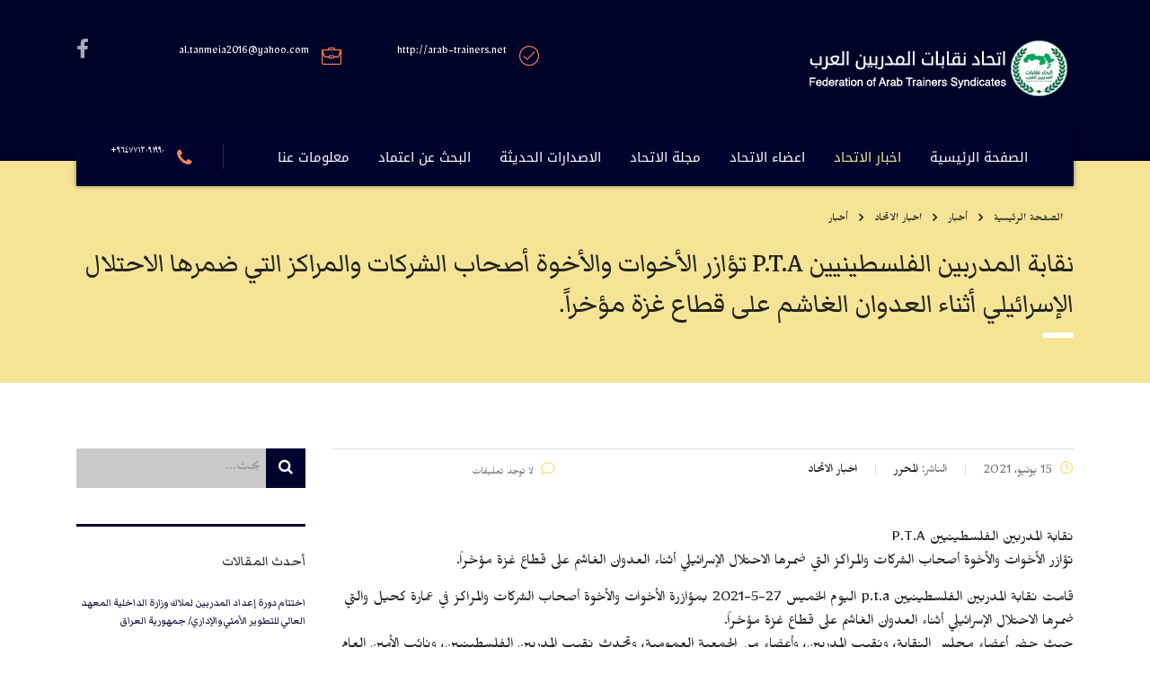

--- FILE ---
content_type: text/html; charset=UTF-8
request_url: http://arab-trainers.net/2021/06/15/%D9%86%D9%82%D8%A7%D8%A8%D8%A9-%D8%A7%D9%84%D9%85%D8%AF%D8%B1%D8%A8%D9%8A%D9%86-%D8%A7%D9%84%D9%81%D9%84%D8%B3%D8%B7%D9%8A%D9%86%D9%8A%D9%8A%D9%86-p-t-a-%D8%AA%D8%A4%D8%A7%D8%B2%D8%B1-%D8%A7%D9%84/
body_size: 83388
content:
<!DOCTYPE html>
<html dir="rtl" lang="ar">
<head>
	<link href="https://fonts.googleapis.com/css2?family=Markazi+Text:wght@700&display=swap" rel="stylesheet">
	<link href="https://fonts.googleapis.com/css2?family=Markazi+Text:wght@400;700&display=swap" rel="stylesheet"> 
	<link href="//db.onlinewebfonts.com/c/d4f20dfedfdf197ed0ac52b09bf25551?family=GT+Walsheim+Pro+Medium" rel="stylesheet" type="text/css"/> 
    <meta charset="UTF-8">
    <meta name="viewport" content="width=device-width, initial-scale=1">
    <link rel="profile" href="http://gmpg.org/xfn/11">
    <link rel="pingback" href="http://arab-trainers.net/xmlrpc.php">
    <title>نقابة المدربين الفلسطينيين P.T.A تؤازر الأخوات والأخوة أصحاب الشركات والمراكز التي ضمرها الاحتلال الإسرائيلي أثناء العدوان الغاشم على قطاع غزة مؤخراً. &#8211; اتحاد نقابات  المدربين العرب</title>
<meta name='robots' content='max-image-preview:large' />
<link rel='dns-prefetch' href='//fonts.googleapis.com' />
<link rel='dns-prefetch' href='//code.jquery.com' />
<link rel="alternate" type="application/rss+xml" title="اتحاد نقابات  المدربين العرب &laquo; الخلاصة" href="http://arab-trainers.net/feed/" />
<link rel="alternate" type="application/rss+xml" title="اتحاد نقابات  المدربين العرب &laquo; خلاصة التعليقات" href="http://arab-trainers.net/comments/feed/" />
<link rel="alternate" type="application/rss+xml" title="اتحاد نقابات  المدربين العرب &laquo; نقابة المدربين الفلسطينيين P.T.A تؤازر الأخوات والأخوة أصحاب الشركات والمراكز التي ضمرها الاحتلال الإسرائيلي أثناء العدوان الغاشم على قطاع غزة مؤخراً. خلاصة التعليقات" href="http://arab-trainers.net/2021/06/15/%d9%86%d9%82%d8%a7%d8%a8%d8%a9-%d8%a7%d9%84%d9%85%d8%af%d8%b1%d8%a8%d9%8a%d9%86-%d8%a7%d9%84%d9%81%d9%84%d8%b3%d8%b7%d9%8a%d9%86%d9%8a%d9%8a%d9%86-p-t-a-%d8%aa%d8%a4%d8%a7%d8%b2%d8%b1-%d8%a7%d9%84/feed/" />
<script type="text/javascript">
window._wpemojiSettings = {"baseUrl":"https:\/\/s.w.org\/images\/core\/emoji\/14.0.0\/72x72\/","ext":".png","svgUrl":"https:\/\/s.w.org\/images\/core\/emoji\/14.0.0\/svg\/","svgExt":".svg","source":{"concatemoji":"http:\/\/arab-trainers.net\/wp-includes\/js\/wp-emoji-release.min.js?ver=6.2.8"}};
/*! This file is auto-generated */
!function(e,a,t){var n,r,o,i=a.createElement("canvas"),p=i.getContext&&i.getContext("2d");function s(e,t){p.clearRect(0,0,i.width,i.height),p.fillText(e,0,0);e=i.toDataURL();return p.clearRect(0,0,i.width,i.height),p.fillText(t,0,0),e===i.toDataURL()}function c(e){var t=a.createElement("script");t.src=e,t.defer=t.type="text/javascript",a.getElementsByTagName("head")[0].appendChild(t)}for(o=Array("flag","emoji"),t.supports={everything:!0,everythingExceptFlag:!0},r=0;r<o.length;r++)t.supports[o[r]]=function(e){if(p&&p.fillText)switch(p.textBaseline="top",p.font="600 32px Arial",e){case"flag":return s("\ud83c\udff3\ufe0f\u200d\u26a7\ufe0f","\ud83c\udff3\ufe0f\u200b\u26a7\ufe0f")?!1:!s("\ud83c\uddfa\ud83c\uddf3","\ud83c\uddfa\u200b\ud83c\uddf3")&&!s("\ud83c\udff4\udb40\udc67\udb40\udc62\udb40\udc65\udb40\udc6e\udb40\udc67\udb40\udc7f","\ud83c\udff4\u200b\udb40\udc67\u200b\udb40\udc62\u200b\udb40\udc65\u200b\udb40\udc6e\u200b\udb40\udc67\u200b\udb40\udc7f");case"emoji":return!s("\ud83e\udef1\ud83c\udffb\u200d\ud83e\udef2\ud83c\udfff","\ud83e\udef1\ud83c\udffb\u200b\ud83e\udef2\ud83c\udfff")}return!1}(o[r]),t.supports.everything=t.supports.everything&&t.supports[o[r]],"flag"!==o[r]&&(t.supports.everythingExceptFlag=t.supports.everythingExceptFlag&&t.supports[o[r]]);t.supports.everythingExceptFlag=t.supports.everythingExceptFlag&&!t.supports.flag,t.DOMReady=!1,t.readyCallback=function(){t.DOMReady=!0},t.supports.everything||(n=function(){t.readyCallback()},a.addEventListener?(a.addEventListener("DOMContentLoaded",n,!1),e.addEventListener("load",n,!1)):(e.attachEvent("onload",n),a.attachEvent("onreadystatechange",function(){"complete"===a.readyState&&t.readyCallback()})),(e=t.source||{}).concatemoji?c(e.concatemoji):e.wpemoji&&e.twemoji&&(c(e.twemoji),c(e.wpemoji)))}(window,document,window._wpemojiSettings);
</script>
<style type="text/css">
img.wp-smiley,
img.emoji {
	display: inline !important;
	border: none !important;
	box-shadow: none !important;
	height: 1em !important;
	width: 1em !important;
	margin: 0 0.07em !important;
	vertical-align: -0.1em !important;
	background: none !important;
	padding: 0 !important;
}
</style>
	<link rel='stylesheet' id='wp-block-library-rtl-css' href='http://arab-trainers.net/wp-includes/css/dist/block-library/style-rtl.min.css?ver=6.2.8' type='text/css' media='all' />
<link rel='stylesheet' id='classic-theme-styles-css' href='http://arab-trainers.net/wp-includes/css/classic-themes.min.css?ver=6.2.8' type='text/css' media='all' />
<style id='global-styles-inline-css' type='text/css'>
body{--wp--preset--color--black: #000000;--wp--preset--color--cyan-bluish-gray: #abb8c3;--wp--preset--color--white: #ffffff;--wp--preset--color--pale-pink: #f78da7;--wp--preset--color--vivid-red: #cf2e2e;--wp--preset--color--luminous-vivid-orange: #ff6900;--wp--preset--color--luminous-vivid-amber: #fcb900;--wp--preset--color--light-green-cyan: #7bdcb5;--wp--preset--color--vivid-green-cyan: #00d084;--wp--preset--color--pale-cyan-blue: #8ed1fc;--wp--preset--color--vivid-cyan-blue: #0693e3;--wp--preset--color--vivid-purple: #9b51e0;--wp--preset--gradient--vivid-cyan-blue-to-vivid-purple: linear-gradient(135deg,rgba(6,147,227,1) 0%,rgb(155,81,224) 100%);--wp--preset--gradient--light-green-cyan-to-vivid-green-cyan: linear-gradient(135deg,rgb(122,220,180) 0%,rgb(0,208,130) 100%);--wp--preset--gradient--luminous-vivid-amber-to-luminous-vivid-orange: linear-gradient(135deg,rgba(252,185,0,1) 0%,rgba(255,105,0,1) 100%);--wp--preset--gradient--luminous-vivid-orange-to-vivid-red: linear-gradient(135deg,rgba(255,105,0,1) 0%,rgb(207,46,46) 100%);--wp--preset--gradient--very-light-gray-to-cyan-bluish-gray: linear-gradient(135deg,rgb(238,238,238) 0%,rgb(169,184,195) 100%);--wp--preset--gradient--cool-to-warm-spectrum: linear-gradient(135deg,rgb(74,234,220) 0%,rgb(151,120,209) 20%,rgb(207,42,186) 40%,rgb(238,44,130) 60%,rgb(251,105,98) 80%,rgb(254,248,76) 100%);--wp--preset--gradient--blush-light-purple: linear-gradient(135deg,rgb(255,206,236) 0%,rgb(152,150,240) 100%);--wp--preset--gradient--blush-bordeaux: linear-gradient(135deg,rgb(254,205,165) 0%,rgb(254,45,45) 50%,rgb(107,0,62) 100%);--wp--preset--gradient--luminous-dusk: linear-gradient(135deg,rgb(255,203,112) 0%,rgb(199,81,192) 50%,rgb(65,88,208) 100%);--wp--preset--gradient--pale-ocean: linear-gradient(135deg,rgb(255,245,203) 0%,rgb(182,227,212) 50%,rgb(51,167,181) 100%);--wp--preset--gradient--electric-grass: linear-gradient(135deg,rgb(202,248,128) 0%,rgb(113,206,126) 100%);--wp--preset--gradient--midnight: linear-gradient(135deg,rgb(2,3,129) 0%,rgb(40,116,252) 100%);--wp--preset--duotone--dark-grayscale: url('#wp-duotone-dark-grayscale');--wp--preset--duotone--grayscale: url('#wp-duotone-grayscale');--wp--preset--duotone--purple-yellow: url('#wp-duotone-purple-yellow');--wp--preset--duotone--blue-red: url('#wp-duotone-blue-red');--wp--preset--duotone--midnight: url('#wp-duotone-midnight');--wp--preset--duotone--magenta-yellow: url('#wp-duotone-magenta-yellow');--wp--preset--duotone--purple-green: url('#wp-duotone-purple-green');--wp--preset--duotone--blue-orange: url('#wp-duotone-blue-orange');--wp--preset--font-size--small: 13px;--wp--preset--font-size--medium: 20px;--wp--preset--font-size--large: 36px;--wp--preset--font-size--x-large: 42px;--wp--preset--spacing--20: 0.44rem;--wp--preset--spacing--30: 0.67rem;--wp--preset--spacing--40: 1rem;--wp--preset--spacing--50: 1.5rem;--wp--preset--spacing--60: 2.25rem;--wp--preset--spacing--70: 3.38rem;--wp--preset--spacing--80: 5.06rem;--wp--preset--shadow--natural: 6px 6px 9px rgba(0, 0, 0, 0.2);--wp--preset--shadow--deep: 12px 12px 50px rgba(0, 0, 0, 0.4);--wp--preset--shadow--sharp: 6px 6px 0px rgba(0, 0, 0, 0.2);--wp--preset--shadow--outlined: 6px 6px 0px -3px rgba(255, 255, 255, 1), 6px 6px rgba(0, 0, 0, 1);--wp--preset--shadow--crisp: 6px 6px 0px rgba(0, 0, 0, 1);}:where(.is-layout-flex){gap: 0.5em;}body .is-layout-flow > .alignleft{float: left;margin-inline-start: 0;margin-inline-end: 2em;}body .is-layout-flow > .alignright{float: right;margin-inline-start: 2em;margin-inline-end: 0;}body .is-layout-flow > .aligncenter{margin-left: auto !important;margin-right: auto !important;}body .is-layout-constrained > .alignleft{float: left;margin-inline-start: 0;margin-inline-end: 2em;}body .is-layout-constrained > .alignright{float: right;margin-inline-start: 2em;margin-inline-end: 0;}body .is-layout-constrained > .aligncenter{margin-left: auto !important;margin-right: auto !important;}body .is-layout-constrained > :where(:not(.alignleft):not(.alignright):not(.alignfull)){max-width: var(--wp--style--global--content-size);margin-left: auto !important;margin-right: auto !important;}body .is-layout-constrained > .alignwide{max-width: var(--wp--style--global--wide-size);}body .is-layout-flex{display: flex;}body .is-layout-flex{flex-wrap: wrap;align-items: center;}body .is-layout-flex > *{margin: 0;}:where(.wp-block-columns.is-layout-flex){gap: 2em;}.has-black-color{color: var(--wp--preset--color--black) !important;}.has-cyan-bluish-gray-color{color: var(--wp--preset--color--cyan-bluish-gray) !important;}.has-white-color{color: var(--wp--preset--color--white) !important;}.has-pale-pink-color{color: var(--wp--preset--color--pale-pink) !important;}.has-vivid-red-color{color: var(--wp--preset--color--vivid-red) !important;}.has-luminous-vivid-orange-color{color: var(--wp--preset--color--luminous-vivid-orange) !important;}.has-luminous-vivid-amber-color{color: var(--wp--preset--color--luminous-vivid-amber) !important;}.has-light-green-cyan-color{color: var(--wp--preset--color--light-green-cyan) !important;}.has-vivid-green-cyan-color{color: var(--wp--preset--color--vivid-green-cyan) !important;}.has-pale-cyan-blue-color{color: var(--wp--preset--color--pale-cyan-blue) !important;}.has-vivid-cyan-blue-color{color: var(--wp--preset--color--vivid-cyan-blue) !important;}.has-vivid-purple-color{color: var(--wp--preset--color--vivid-purple) !important;}.has-black-background-color{background-color: var(--wp--preset--color--black) !important;}.has-cyan-bluish-gray-background-color{background-color: var(--wp--preset--color--cyan-bluish-gray) !important;}.has-white-background-color{background-color: var(--wp--preset--color--white) !important;}.has-pale-pink-background-color{background-color: var(--wp--preset--color--pale-pink) !important;}.has-vivid-red-background-color{background-color: var(--wp--preset--color--vivid-red) !important;}.has-luminous-vivid-orange-background-color{background-color: var(--wp--preset--color--luminous-vivid-orange) !important;}.has-luminous-vivid-amber-background-color{background-color: var(--wp--preset--color--luminous-vivid-amber) !important;}.has-light-green-cyan-background-color{background-color: var(--wp--preset--color--light-green-cyan) !important;}.has-vivid-green-cyan-background-color{background-color: var(--wp--preset--color--vivid-green-cyan) !important;}.has-pale-cyan-blue-background-color{background-color: var(--wp--preset--color--pale-cyan-blue) !important;}.has-vivid-cyan-blue-background-color{background-color: var(--wp--preset--color--vivid-cyan-blue) !important;}.has-vivid-purple-background-color{background-color: var(--wp--preset--color--vivid-purple) !important;}.has-black-border-color{border-color: var(--wp--preset--color--black) !important;}.has-cyan-bluish-gray-border-color{border-color: var(--wp--preset--color--cyan-bluish-gray) !important;}.has-white-border-color{border-color: var(--wp--preset--color--white) !important;}.has-pale-pink-border-color{border-color: var(--wp--preset--color--pale-pink) !important;}.has-vivid-red-border-color{border-color: var(--wp--preset--color--vivid-red) !important;}.has-luminous-vivid-orange-border-color{border-color: var(--wp--preset--color--luminous-vivid-orange) !important;}.has-luminous-vivid-amber-border-color{border-color: var(--wp--preset--color--luminous-vivid-amber) !important;}.has-light-green-cyan-border-color{border-color: var(--wp--preset--color--light-green-cyan) !important;}.has-vivid-green-cyan-border-color{border-color: var(--wp--preset--color--vivid-green-cyan) !important;}.has-pale-cyan-blue-border-color{border-color: var(--wp--preset--color--pale-cyan-blue) !important;}.has-vivid-cyan-blue-border-color{border-color: var(--wp--preset--color--vivid-cyan-blue) !important;}.has-vivid-purple-border-color{border-color: var(--wp--preset--color--vivid-purple) !important;}.has-vivid-cyan-blue-to-vivid-purple-gradient-background{background: var(--wp--preset--gradient--vivid-cyan-blue-to-vivid-purple) !important;}.has-light-green-cyan-to-vivid-green-cyan-gradient-background{background: var(--wp--preset--gradient--light-green-cyan-to-vivid-green-cyan) !important;}.has-luminous-vivid-amber-to-luminous-vivid-orange-gradient-background{background: var(--wp--preset--gradient--luminous-vivid-amber-to-luminous-vivid-orange) !important;}.has-luminous-vivid-orange-to-vivid-red-gradient-background{background: var(--wp--preset--gradient--luminous-vivid-orange-to-vivid-red) !important;}.has-very-light-gray-to-cyan-bluish-gray-gradient-background{background: var(--wp--preset--gradient--very-light-gray-to-cyan-bluish-gray) !important;}.has-cool-to-warm-spectrum-gradient-background{background: var(--wp--preset--gradient--cool-to-warm-spectrum) !important;}.has-blush-light-purple-gradient-background{background: var(--wp--preset--gradient--blush-light-purple) !important;}.has-blush-bordeaux-gradient-background{background: var(--wp--preset--gradient--blush-bordeaux) !important;}.has-luminous-dusk-gradient-background{background: var(--wp--preset--gradient--luminous-dusk) !important;}.has-pale-ocean-gradient-background{background: var(--wp--preset--gradient--pale-ocean) !important;}.has-electric-grass-gradient-background{background: var(--wp--preset--gradient--electric-grass) !important;}.has-midnight-gradient-background{background: var(--wp--preset--gradient--midnight) !important;}.has-small-font-size{font-size: var(--wp--preset--font-size--small) !important;}.has-medium-font-size{font-size: var(--wp--preset--font-size--medium) !important;}.has-large-font-size{font-size: var(--wp--preset--font-size--large) !important;}.has-x-large-font-size{font-size: var(--wp--preset--font-size--x-large) !important;}
.wp-block-navigation a:where(:not(.wp-element-button)){color: inherit;}
:where(.wp-block-columns.is-layout-flex){gap: 2em;}
.wp-block-pullquote{font-size: 1.5em;line-height: 1.6;}
</style>
<link rel='stylesheet' id='contact-form-7-css' href='http://arab-trainers.net/wp-content/plugins/contact-form-7/includes/css/styles.css?ver=5.8.7' type='text/css' media='all' />
<link rel='stylesheet' id='contact-form-7-rtl-css' href='http://arab-trainers.net/wp-content/plugins/contact-form-7/includes/css/styles-rtl.css?ver=5.8.7' type='text/css' media='all' />
<link rel='stylesheet' id='stm-stm-css' href='http://arab-trainers.net/wp-content/uploads/stm_fonts/stm/stm.css?ver=1.0' type='text/css' media='all' />
<link rel='stylesheet' id='rs-plugin-settings-css' href='http://arab-trainers.net/wp-content/plugins/revslider/public/assets/css/rs6.css?ver=6.2.6' type='text/css' media='all' />
<style id='rs-plugin-settings-inline-css' type='text/css'>
#rs-demo-id {}
</style>
<link rel='stylesheet' id='stm-gdpr-styles-css' href='http://arab-trainers.net/wp-content/plugins/gdpr-compliance-cookie-consent/assets/css/styles.css?ver=6.2.8' type='text/css' media='all' />
<link rel='stylesheet' id='bootstrap-css' href='http://arab-trainers.net/wp-content/themes/consulting/assets/css/bootstrap.min.css?ver=4.0.2' type='text/css' media='all' />
<link rel='stylesheet' id='consulting-style-css' href='http://arab-trainers.net/wp-content/themes/consulting/style.css?ver=4.0.2' type='text/css' media='all' />
<link rel='stylesheet' id='consulting-layout-css' href='http://arab-trainers.net/wp-content/themes/consulting/assets/css/layout_17/main.css?ver=4.0.2' type='text/css' media='all' />
<style id='consulting-layout-inline-css' type='text/css'>
.page_title{ background-repeat: no-repeat !important; }.mtc, .mtc_h:hover{
					color: #00032d!important
				}.stc, .stc_h:hover{
					color: #f7825d!important
				}.ttc, .ttc_h:hover{
					color: #f5e495!important
				}.mbc, .mbc_h:hover, .stm-search .stm_widget_search button{
					background-color: #00032d!important
				}.sbc, .sbc_h:hover{
					background-color: #f7825d!important
				}.tbc, .tbc_h:hover{
					background-color: #f5e495!important
				}.mbdc, .mbdc_h:hover{
					border-color: #00032d!important
				}.sbdc, .sbdc_h:hover{
					border-color: #f7825d!important
				}.tbdc, .tbdc_h:hover{
					border-color: #f5e495!important
				}h1, .h1, h2, .h2, h3, .h3, h4, .h4, h5, .h5, h6, .h6, .heading_font, body.site_layout_16 .stats_counter.style_2 .inner h3, body.site_layout_15 .stm_works_wr.style_1 .works_filter li a, .top_nav .top_nav_wrapper > ul, .top_nav .icon_text strong, .stm_testimonials .item .testimonial-info .testimonial-text .name, .stats_counter .counter_title, .stm_contact .stm_contact_info .stm_contact_job, .vacancy_table_wr .vacancy_table thead th, .testimonials_carousel .testimonial .info .position, .testimonials_carousel .testimonial .info .company, .stm_gmap_wrapper .gmap_addresses .addresses .item .title, .company_history > ul > li .year, .stm_contacts_widget, .stm_works_wr.grid .stm_works .item .item_wr .title, .stm_works_wr.grid_with_filter .stm_works .item .info .title, body .vc_general.vc_btn3, .consulting-rev-title, .consulting-rev-title-2, .consulting-rev-title-3, .consulting-rev-text, body .vc_tta-container .vc_tta.vc_general.vc_tta-tabs.theme_style .vc_tta-tabs-container .vc_tta-tabs-list .vc_tta-tab a, strong, b, .button, .woocommerce a.button, .woocommerce button.button, .woocommerce input.button, .woocommerce-cart .wc-proceed-to-checkout a.checkout-button, .woocommerce input.button.alt, .request_callback p, ul.comment-list .comment .comment-author, .page-numbers .page-numbers, #footer .footer_widgets .widget.widget_recent_entries ul li a, .default_widgets .widget.widget_nav_menu ul li, .default_widgets .widget.widget_categories ul li, .default_widgets .widget.widget_product_categories ul li, .stm_sidebar .widget.widget_nav_menu ul li, .stm_sidebar .widget.widget_categories ul li, .stm_sidebar .widget.widget_product_categories ul li, .shop_widgets .widget.widget_nav_menu ul li, .shop_widgets .widget.widget_categories ul li, .shop_widgets .widget.widget_product_categories ul li, .default_widgets .widget.widget_recent_entries ul li a, .stm_sidebar .widget.widget_recent_entries ul li a, .shop_widgets .widget.widget_recent_entries ul li a, .staff_bottom_wr .staff_bottom .infos .info, .woocommerce .widget_price_filter .price_slider_amount .button, .woocommerce ul.product_list_widget li .product-title, .woocommerce ul.products li.product .price, .woocommerce a.added_to_cart, .woocommerce div.product .woocommerce-tabs ul.tabs li a, .woocommerce div.product form.cart .variations label, .woocommerce table.shop_table th, .woocommerce-cart table.cart th.product-name a, .woocommerce-cart table.cart td.product-name a, .woocommerce-cart table.cart th .amount, .woocommerce-cart table.cart td .amount, .stm_services .item .item_wr .content .read_more, .staff_list ul li .staff_info .staff_department, .stm_partner.style_2 .stm_partner_content .position, .staff_carousel_item .staff_department, body.header_style_5 .header_top .info-text strong, .stm_services_tabs .services_categories ul li a, .stm_services_tabs .service_tab_item .service_name, .stm_services_tabs .service_tab_item .service_cost, .stm_works_wr.grid_2.style_1 .stm_works .item .item_wr .title, .stm_works_wr.grid_2.style_2 .stm_works .item .item_wr .title, .stm_works_wr.grid_with_filter.style_1 .stm_works .item .item_wr .title, .stm_works_wr.grid_with_filter.style_2 .stm_works .item .item_wr .title, body.header_style_7 .side_nav .main_menu_nav > li > a, body.header_style_7 .side_nav .main_menu_nav > li ul li a, body.header_style_5 .header_top .info-text b { font-family: 'Markazi Text', serif; } .fixed_bg{ width: 100%; position: relative; background: linear-gradient(rgba(0,3,45,.8), rgba(0,3,45,.8)), rgba(0,3,45,.8) url('http://arab-trainers.net/wp-content/uploads/2020/08/callback-bg.jpg') repeat center; } @media screen and (max-width: 600px) { .fixed_bg { background: linear-gradient(rgba(0,86,117,0.85), rgba(0,86,117,0.85)), rgba(0,86,117,0.85) !important; } body.site_layout_17 .icon_box.style_1.icon_top_transparent .icon_text h4{ font-family: 'Droid Arabic Kufi', serif; } .consulting-custom-title{ font-family: 'Markazi Text', serif; } .stm_portfolio_grid .item .item_thumbnail.has-thumbnail img{ height: 240px; } .stm_news .news_list li.view_style_2 .post_item .content .read_more i{ margin-left: 7px; } body.site_layout_17 .stm_news .news_list li .post_inner h5 a{ font-family: 'Markazi Text', serif; font-size: 18px; } body.site_layout_17 .heading_font{ font-family: 'Markazi Text', serif; } .wpb-js-composer .vc_tta.vc_general{ font-size: 2.3em; } .stm_works_wr.style_1 .works_filter li a{ font-size: 20px; } body .vc_tta-container .vc_tta.vc_general.vc_tta-tabs.theme_style .vc_tta-tabs-container .vc_tta-tabs-list .vc_tta-tab.vc_active a{ font-size: 30px; } body .vc_tta-container .vc_tta.vc_general.vc_tta-tabs.theme_style .vc_tta-tabs-container .vc_tta-tabs-list .vc_tta-tab a{ font-size: 30px; } .stm_portfolio_grid .item .item_thumbnail a .portfolio-title{ font-family: 'Markazi Text', serif; } .stm_list-duty li .text{ font-size: 16px; } body .vc_tta-container .vc_tta.vc_general.vc_tta-tabs.theme_style .vc_tta-tabs-container .vc_tta-tabs-list .vc_tta-tab a{ font-size: 30px; } #footer .footer_widgets .widget.widget_recent_entries ul li{ margin: 0 0 5px; } .stm_news .news_list li h5{ font-size: 22px; } .mobile_header .icon_texts{ display: none; } .stm_news .news_list li h5{ font-size: 20px; } .stm_news .news_list li{ font-size: 16px } .icon_text .icon{ display: none; } body #wrapper .fa.fa-map-marker{ display: none } icon_text .icon { color: #00032d; display: none; }
</style>
<link rel='stylesheet' id='child-style-css' href='http://arab-trainers.net/wp-content/themes/consulting-child/style.css?ver=4.0.2' type='text/css' media='all' />
<link rel='stylesheet' id='vc_font_awesome_5_shims-css' href='http://arab-trainers.net/wp-content/plugins/js_composer/assets/lib/bower/font-awesome/css/v4-shims.min.css?ver=6.2.0' type='text/css' media='all' />
<style id='vc_font_awesome_5_shims-inline-css' type='text/css'>
body #wrapper .fa.fa-facebook{font-family:'Font Awesome 5 Brands' !important;}
</style>
<link rel='stylesheet' id='vc_font_awesome_5-css' href='http://arab-trainers.net/wp-content/plugins/js_composer/assets/lib/bower/font-awesome/css/all.min.css?ver=6.2.0' type='text/css' media='all' />
<style id='vc_font_awesome_5-inline-css' type='text/css'>
body #wrapper .fa.fa-map-marker{font-family:'FontAwesome' !important;} body .fa.fa-map-marker:before{content:"\f041"}
</style>
<link rel='stylesheet' id='font-awesome-css' href='http://arab-trainers.net/wp-content/themes/consulting/assets/css/font-awesome.min.css?ver=4.0.2' type='text/css' media='all' />
<link rel='stylesheet' id='select2-css' href='http://arab-trainers.net/wp-content/themes/consulting/assets/css/select2.min.css?ver=4.0.2' type='text/css' media='all' />
<link rel='stylesheet' id='header_builder-css' href='http://arab-trainers.net/wp-content/themes/consulting/assets/css/header_builder.css?ver=4.0.2' type='text/css' media='all' />
<link rel='stylesheet' id='consulting-default-font-css' href='https://fonts.googleapis.com/css?family=Mirza%3A400%2C700%26subset%3Darabic%7CMada%3A300%2C400%2C900&#038;ver=4.0.2' type='text/css' media='all' />
<link rel='stylesheet' id='consulting-global-styles-css' href='http://arab-trainers.net/wp-content/themes/consulting/assets/css/global_styles/main.css?ver=4.0.2' type='text/css' media='all' />
<style id='consulting-global-styles-inline-css' type='text/css'>

    
        .elementor-widget-video .eicon-play {
            border-color: #f5e495;
            background-color: #f5e495;
        }

        .elementor-widget-wp-widget-nav_menu ul li,
        .elementor-widget-wp-widget-nav_menu ul li a {
            color: #00032d;
        }

        .elementor-widget-wp-widget-nav_menu ul li.current-cat:hover>a,
        .elementor-widget-wp-widget-nav_menu ul li.current-cat>a,
        .elementor-widget-wp-widget-nav_menu ul li.current-menu-item:hover>a,
        .elementor-widget-wp-widget-nav_menu ul li.current-menu-item>a,
        .elementor-widget-wp-widget-nav_menu ul li.current_page_item:hover>a,
        .elementor-widget-wp-widget-nav_menu ul li.current_page_item>a,
        .elementor-widget-wp-widget-nav_menu ul li:hover>a {
            border-left-color: #f7825d;
        }

        div.elementor-widget-button a.elementor-button,
        div.elementor-widget-button .elementor-button {
            background-color: #00032d;
        }

        div.elementor-widget-button a.elementor-button:hover,
        div.elementor-widget-button .elementor-button:hover {
            background-color: #f5e495;
            color: #00032d;
        }

        .elementor-default .elementor-text-editor ul:not(.elementor-editor-element-settings) li:before,
        .elementor-default .elementor-widget-text-editor ul:not(.elementor-editor-element-settings) li:before {
            color: #f7825d;
        }

        .consulting_elementor_wrapper .elementor-tabs .elementor-tabs-content-wrapper .elementor-tab-mobile-title,
        .consulting_elementor_wrapper .elementor-tabs .elementor-tabs-wrapper .elementor-tab-title {
            background-color: #f5e495;
        }

        .consulting_elementor_wrapper .elementor-tabs .elementor-tabs-content-wrapper .elementor-tab-mobile-title,
        .consulting_elementor_wrapper .elementor-tabs .elementor-tabs-wrapper .elementor-tab-title a {
            color: #00032d;
        }

        .consulting_elementor_wrapper .elementor-tabs .elementor-tabs-content-wrapper .elementor-tab-mobile-title.elementor-active,
        .consulting_elementor_wrapper .elementor-tabs .elementor-tabs-wrapper .elementor-tab-title.elementor-active {
            background-color: #00032d;
        }

        .consulting_elementor_wrapper .elementor-tabs .elementor-tabs-content-wrapper .elementor-tab-mobile-title.elementor-active,
        .consulting_elementor_wrapper .elementor-tabs .elementor-tabs-wrapper .elementor-tab-title.elementor-active a {
            color: #f5e495;
        }

        .radial-progress .circle .mask .fill {
            background-color: #f5e495;
        }

    

    
</style>
<link rel='stylesheet' id='stm_megamenu-css' href='http://arab-trainers.net/wp-content/themes/consulting/inc/megamenu/assets/css/megamenu.css?ver=6.2.8' type='text/css' media='all' />
<link rel='stylesheet' id='wpdreams-ajaxsearchpro-instances-css' href='http://arab-trainers.net/wp-content/uploads/asp_upload/style.instances-ho-is-po-no-da-au-se-is.css?ver=WZozsP' type='text/css' media='all' />
<link rel='stylesheet' id='zfwcs-font-awesome-css' href='http://arab-trainers.net/wp-content/plugins/zf-wrodpress-category-search/assets/lib/font-awesome/css/font-awesome.min.css?ver=4.2.0' type='text/css' media='all' />
<link rel='stylesheet' id='zfwcs-chosen-css-css' href='http://arab-trainers.net/wp-content/plugins/zf-wrodpress-category-search/assets/lib/chosen/chosen.min.css?ver=6.2.8' type='text/css' media='all' />
<link rel='stylesheet' id='zfwcs-jquery-ui-css-css' href='https://code.jquery.com/ui/1.10.0/themes/smoothness/jquery-ui.css?ver=6.2.8' type='text/css' media='all' />
<link rel='stylesheet' id='zfwcs-global-css' href='http://arab-trainers.net/wp-content/plugins/zf-wrodpress-category-search/assets/css/global.css?ver=6.2.8' type='text/css' media='all' />
<link rel='stylesheet' id='zfwcs-skin-dark-css' href='http://arab-trainers.net/wp-content/plugins/zf-wrodpress-category-search/assets/css/skins/dark.css?ver=6.2.8' type='text/css' media='all' />
<script type='text/javascript' src='http://arab-trainers.net/wp-includes/js/jquery/jquery.min.js?ver=3.6.4' id='jquery-core-js'></script>
<script type='text/javascript' src='http://arab-trainers.net/wp-includes/js/jquery/jquery-migrate.min.js?ver=3.4.0' id='jquery-migrate-js'></script>
<script type='text/javascript' src='http://arab-trainers.net/wp-content/plugins/revslider/public/assets/js/rbtools.min.js?ver=6.0.2' id='tp-tools-js'></script>
<script type='text/javascript' src='http://arab-trainers.net/wp-content/plugins/revslider/public/assets/js/rs6.min.js?ver=6.2.6' id='revmin-js'></script>
<script type='text/javascript' src='http://arab-trainers.net/wp-content/themes/consulting/inc/megamenu/assets/js/megamenu.js?ver=6.2.8' id='stm_megamenu-js'></script>
<link rel="https://api.w.org/" href="http://arab-trainers.net/wp-json/" /><link rel="alternate" type="application/json" href="http://arab-trainers.net/wp-json/wp/v2/posts/3328" /><link rel="EditURI" type="application/rsd+xml" title="RSD" href="http://arab-trainers.net/xmlrpc.php?rsd" />
<link rel="wlwmanifest" type="application/wlwmanifest+xml" href="http://arab-trainers.net/wp-includes/wlwmanifest.xml" />
<link rel="stylesheet" href="http://arab-trainers.net/wp-content/themes/consulting-child/rtl.css" type="text/css" media="screen" /><meta name="generator" content="WordPress 6.2.8" />
<link rel="canonical" href="http://arab-trainers.net/2021/06/15/%d9%86%d9%82%d8%a7%d8%a8%d8%a9-%d8%a7%d9%84%d9%85%d8%af%d8%b1%d8%a8%d9%8a%d9%86-%d8%a7%d9%84%d9%81%d9%84%d8%b3%d8%b7%d9%8a%d9%86%d9%8a%d9%8a%d9%86-p-t-a-%d8%aa%d8%a4%d8%a7%d8%b2%d8%b1-%d8%a7%d9%84/" />
<link rel='shortlink' href='http://arab-trainers.net/?p=3328' />
<link rel="alternate" type="application/json+oembed" href="http://arab-trainers.net/wp-json/oembed/1.0/embed?url=http%3A%2F%2Farab-trainers.net%2F2021%2F06%2F15%2F%25d9%2586%25d9%2582%25d8%25a7%25d8%25a8%25d8%25a9-%25d8%25a7%25d9%2584%25d9%2585%25d8%25af%25d8%25b1%25d8%25a8%25d9%258a%25d9%2586-%25d8%25a7%25d9%2584%25d9%2581%25d9%2584%25d8%25b3%25d8%25b7%25d9%258a%25d9%2586%25d9%258a%25d9%258a%25d9%2586-p-t-a-%25d8%25aa%25d8%25a4%25d8%25a7%25d8%25b2%25d8%25b1-%25d8%25a7%25d9%2584%2F" />
<link rel="alternate" type="text/xml+oembed" href="http://arab-trainers.net/wp-json/oembed/1.0/embed?url=http%3A%2F%2Farab-trainers.net%2F2021%2F06%2F15%2F%25d9%2586%25d9%2582%25d8%25a7%25d8%25a8%25d8%25a9-%25d8%25a7%25d9%2584%25d9%2585%25d8%25af%25d8%25b1%25d8%25a8%25d9%258a%25d9%2586-%25d8%25a7%25d9%2584%25d9%2581%25d9%2584%25d8%25b3%25d8%25b7%25d9%258a%25d9%2586%25d9%258a%25d9%258a%25d9%2586-p-t-a-%25d8%25aa%25d8%25a4%25d8%25a7%25d8%25b2%25d8%25b1-%25d8%25a7%25d9%2584%2F&#038;format=xml" />
<script type="text/javascript">window.ccb_nonces = {"ccb_paypal":"8354eb6bd5","ccb_stripe":"a38f08bb4a","ccb_contact_form":"13a0165a1d","ccb_woo_checkout":"66aae6faf2","ccb_add_order":"b626acffe5","ccb_orders":"7daf8f942c","ccb_update_order":"0b8928be36","ccb_send_invoice":"9251f4edd7","ccb_get_invoice":"832b794b70"};</script>            <script type="text/javascript">
                var zfwcs_ajaxurl = 'http://arab-trainers.net/wp-admin/admin-ajax.php';
            </script>
                <script type="text/javascript">
            var ajaxurl = 'http://arab-trainers.net/wp-admin/admin-ajax.php';
            var stm_ajax_load_events = '50927a56dd';
            var stm_ajax_load_portfolio = 'aea55ebe33';
            var stm_ajax_add_event_member_sc = 'afe1b979c3';
            var stm_custom_register = '8e16330ae6';
            var stm_get_prices = '87af5f4884';
            var stm_get_history = '19b5e5248f';
            var consulting_install_plugin = '5f03dd2777';
            var stm_ajax_add_review = '72e51c342a';
        </script>
                        <link href='//fonts.googleapis.com/css?family=Open+Sans:300|Open+Sans:400|Open+Sans:700' rel='stylesheet' type='text/css'>
                <style type="text/css">.recentcomments a{display:inline !important;padding:0 !important;margin:0 !important;}</style><meta name="generator" content="Powered by WPBakery Page Builder - drag and drop page builder for WordPress."/>
<meta name="generator" content="Powered by Slider Revolution 6.2.6 - responsive, Mobile-Friendly Slider Plugin for WordPress with comfortable drag and drop interface." />
            <style type="text/css">
                @font-face {
                    font-family: 'asppsicons2';
                    src: url('//arab-trainers.net/wp-content/plugins/ajax-search-pro/css/fonts/icons/icons2.eot');
                    src: url('//arab-trainers.net/wp-content/plugins/ajax-search-pro/css/fonts/icons/icons2.eot?#iefix') format('embedded-opentype'),
                    url('//arab-trainers.net/wp-content/plugins/ajax-search-pro/css/fonts/icons/icons2.woff2') format('woff2'),
                    url('//arab-trainers.net/wp-content/plugins/ajax-search-pro/css/fonts/icons/icons2.woff') format('woff'),
                    url('//arab-trainers.net/wp-content/plugins/ajax-search-pro/css/fonts/icons/icons2.ttf') format('truetype'),
                    url('//arab-trainers.net/wp-content/plugins/ajax-search-pro/css/fonts/icons/icons2.svg#icons') format('svg');
                    font-weight: normal;
                    font-style: normal;
                }
                                .asp_m{height: 0;}            </style>
                        <script type="text/javascript">
                if ( typeof _ASP !== "undefined" && _ASP !== null && typeof _ASP.initialize !== "undefined" )
                    _ASP.initialize();
            </script>
            <link rel="icon" href="http://arab-trainers.net/wp-content/uploads/2020/08/cropped-favin-32x32.png" sizes="32x32" />
<link rel="icon" href="http://arab-trainers.net/wp-content/uploads/2020/08/cropped-favin-192x192.png" sizes="192x192" />
<link rel="apple-touch-icon" href="http://arab-trainers.net/wp-content/uploads/2020/08/cropped-favin-180x180.png" />
<meta name="msapplication-TileImage" content="http://arab-trainers.net/wp-content/uploads/2020/08/cropped-favin-270x270.png" />
<script type="text/javascript">function setREVStartSize(e){
			//window.requestAnimationFrame(function() {				 
				window.RSIW = window.RSIW===undefined ? window.innerWidth : window.RSIW;	
				window.RSIH = window.RSIH===undefined ? window.innerHeight : window.RSIH;	
				try {								
					var pw = document.getElementById(e.c).parentNode.offsetWidth,
						newh;
					pw = pw===0 || isNaN(pw) ? window.RSIW : pw;
					e.tabw = e.tabw===undefined ? 0 : parseInt(e.tabw);
					e.thumbw = e.thumbw===undefined ? 0 : parseInt(e.thumbw);
					e.tabh = e.tabh===undefined ? 0 : parseInt(e.tabh);
					e.thumbh = e.thumbh===undefined ? 0 : parseInt(e.thumbh);
					e.tabhide = e.tabhide===undefined ? 0 : parseInt(e.tabhide);
					e.thumbhide = e.thumbhide===undefined ? 0 : parseInt(e.thumbhide);
					e.mh = e.mh===undefined || e.mh=="" || e.mh==="auto" ? 0 : parseInt(e.mh,0);		
					if(e.layout==="fullscreen" || e.l==="fullscreen") 						
						newh = Math.max(e.mh,window.RSIH);					
					else{					
						e.gw = Array.isArray(e.gw) ? e.gw : [e.gw];
						for (var i in e.rl) if (e.gw[i]===undefined || e.gw[i]===0) e.gw[i] = e.gw[i-1];					
						e.gh = e.el===undefined || e.el==="" || (Array.isArray(e.el) && e.el.length==0)? e.gh : e.el;
						e.gh = Array.isArray(e.gh) ? e.gh : [e.gh];
						for (var i in e.rl) if (e.gh[i]===undefined || e.gh[i]===0) e.gh[i] = e.gh[i-1];
											
						var nl = new Array(e.rl.length),
							ix = 0,						
							sl;					
						e.tabw = e.tabhide>=pw ? 0 : e.tabw;
						e.thumbw = e.thumbhide>=pw ? 0 : e.thumbw;
						e.tabh = e.tabhide>=pw ? 0 : e.tabh;
						e.thumbh = e.thumbhide>=pw ? 0 : e.thumbh;					
						for (var i in e.rl) nl[i] = e.rl[i]<window.RSIW ? 0 : e.rl[i];
						sl = nl[0];									
						for (var i in nl) if (sl>nl[i] && nl[i]>0) { sl = nl[i]; ix=i;}															
						var m = pw>(e.gw[ix]+e.tabw+e.thumbw) ? 1 : (pw-(e.tabw+e.thumbw)) / (e.gw[ix]);					
						newh =  (e.gh[ix] * m) + (e.tabh + e.thumbh);
					}				
					if(window.rs_init_css===undefined) window.rs_init_css = document.head.appendChild(document.createElement("style"));					
					document.getElementById(e.c).height = newh+"px";
					window.rs_init_css.innerHTML += "#"+e.c+"_wrapper { height: "+newh+"px }";				
				} catch(e){
					console.log("Failure at Presize of Slider:" + e)
				}					   
			//});
		  };</script>
<style type="text/css" title="dynamic-css" class="options-output">body{font-size:19px;}h1, .h1{font-size:35px;}</style>
<noscript><style> .wpb_animate_when_almost_visible { opacity: 1; }</style></noscript></head>
<body class="rtl post-template-default single single-post postid-3328 single-format-standard site_layout_17  header_style_1 sticky_menu stm_mac mobile_grid_landscape wpb-js-composer js-comp-ver-6.2.0 vc_responsive">
<svg xmlns="http://www.w3.org/2000/svg" viewBox="0 0 0 0" width="0" height="0" focusable="false" role="none" style="visibility: hidden; position: absolute; left: -9999px; overflow: hidden;" ><defs><filter id="wp-duotone-dark-grayscale"><feColorMatrix color-interpolation-filters="sRGB" type="matrix" values=" .299 .587 .114 0 0 .299 .587 .114 0 0 .299 .587 .114 0 0 .299 .587 .114 0 0 " /><feComponentTransfer color-interpolation-filters="sRGB" ><feFuncR type="table" tableValues="0 0.49803921568627" /><feFuncG type="table" tableValues="0 0.49803921568627" /><feFuncB type="table" tableValues="0 0.49803921568627" /><feFuncA type="table" tableValues="1 1" /></feComponentTransfer><feComposite in2="SourceGraphic" operator="in" /></filter></defs></svg><svg xmlns="http://www.w3.org/2000/svg" viewBox="0 0 0 0" width="0" height="0" focusable="false" role="none" style="visibility: hidden; position: absolute; left: -9999px; overflow: hidden;" ><defs><filter id="wp-duotone-grayscale"><feColorMatrix color-interpolation-filters="sRGB" type="matrix" values=" .299 .587 .114 0 0 .299 .587 .114 0 0 .299 .587 .114 0 0 .299 .587 .114 0 0 " /><feComponentTransfer color-interpolation-filters="sRGB" ><feFuncR type="table" tableValues="0 1" /><feFuncG type="table" tableValues="0 1" /><feFuncB type="table" tableValues="0 1" /><feFuncA type="table" tableValues="1 1" /></feComponentTransfer><feComposite in2="SourceGraphic" operator="in" /></filter></defs></svg><svg xmlns="http://www.w3.org/2000/svg" viewBox="0 0 0 0" width="0" height="0" focusable="false" role="none" style="visibility: hidden; position: absolute; left: -9999px; overflow: hidden;" ><defs><filter id="wp-duotone-purple-yellow"><feColorMatrix color-interpolation-filters="sRGB" type="matrix" values=" .299 .587 .114 0 0 .299 .587 .114 0 0 .299 .587 .114 0 0 .299 .587 .114 0 0 " /><feComponentTransfer color-interpolation-filters="sRGB" ><feFuncR type="table" tableValues="0.54901960784314 0.98823529411765" /><feFuncG type="table" tableValues="0 1" /><feFuncB type="table" tableValues="0.71764705882353 0.25490196078431" /><feFuncA type="table" tableValues="1 1" /></feComponentTransfer><feComposite in2="SourceGraphic" operator="in" /></filter></defs></svg><svg xmlns="http://www.w3.org/2000/svg" viewBox="0 0 0 0" width="0" height="0" focusable="false" role="none" style="visibility: hidden; position: absolute; left: -9999px; overflow: hidden;" ><defs><filter id="wp-duotone-blue-red"><feColorMatrix color-interpolation-filters="sRGB" type="matrix" values=" .299 .587 .114 0 0 .299 .587 .114 0 0 .299 .587 .114 0 0 .299 .587 .114 0 0 " /><feComponentTransfer color-interpolation-filters="sRGB" ><feFuncR type="table" tableValues="0 1" /><feFuncG type="table" tableValues="0 0.27843137254902" /><feFuncB type="table" tableValues="0.5921568627451 0.27843137254902" /><feFuncA type="table" tableValues="1 1" /></feComponentTransfer><feComposite in2="SourceGraphic" operator="in" /></filter></defs></svg><svg xmlns="http://www.w3.org/2000/svg" viewBox="0 0 0 0" width="0" height="0" focusable="false" role="none" style="visibility: hidden; position: absolute; left: -9999px; overflow: hidden;" ><defs><filter id="wp-duotone-midnight"><feColorMatrix color-interpolation-filters="sRGB" type="matrix" values=" .299 .587 .114 0 0 .299 .587 .114 0 0 .299 .587 .114 0 0 .299 .587 .114 0 0 " /><feComponentTransfer color-interpolation-filters="sRGB" ><feFuncR type="table" tableValues="0 0" /><feFuncG type="table" tableValues="0 0.64705882352941" /><feFuncB type="table" tableValues="0 1" /><feFuncA type="table" tableValues="1 1" /></feComponentTransfer><feComposite in2="SourceGraphic" operator="in" /></filter></defs></svg><svg xmlns="http://www.w3.org/2000/svg" viewBox="0 0 0 0" width="0" height="0" focusable="false" role="none" style="visibility: hidden; position: absolute; left: -9999px; overflow: hidden;" ><defs><filter id="wp-duotone-magenta-yellow"><feColorMatrix color-interpolation-filters="sRGB" type="matrix" values=" .299 .587 .114 0 0 .299 .587 .114 0 0 .299 .587 .114 0 0 .299 .587 .114 0 0 " /><feComponentTransfer color-interpolation-filters="sRGB" ><feFuncR type="table" tableValues="0.78039215686275 1" /><feFuncG type="table" tableValues="0 0.94901960784314" /><feFuncB type="table" tableValues="0.35294117647059 0.47058823529412" /><feFuncA type="table" tableValues="1 1" /></feComponentTransfer><feComposite in2="SourceGraphic" operator="in" /></filter></defs></svg><svg xmlns="http://www.w3.org/2000/svg" viewBox="0 0 0 0" width="0" height="0" focusable="false" role="none" style="visibility: hidden; position: absolute; left: -9999px; overflow: hidden;" ><defs><filter id="wp-duotone-purple-green"><feColorMatrix color-interpolation-filters="sRGB" type="matrix" values=" .299 .587 .114 0 0 .299 .587 .114 0 0 .299 .587 .114 0 0 .299 .587 .114 0 0 " /><feComponentTransfer color-interpolation-filters="sRGB" ><feFuncR type="table" tableValues="0.65098039215686 0.40392156862745" /><feFuncG type="table" tableValues="0 1" /><feFuncB type="table" tableValues="0.44705882352941 0.4" /><feFuncA type="table" tableValues="1 1" /></feComponentTransfer><feComposite in2="SourceGraphic" operator="in" /></filter></defs></svg><svg xmlns="http://www.w3.org/2000/svg" viewBox="0 0 0 0" width="0" height="0" focusable="false" role="none" style="visibility: hidden; position: absolute; left: -9999px; overflow: hidden;" ><defs><filter id="wp-duotone-blue-orange"><feColorMatrix color-interpolation-filters="sRGB" type="matrix" values=" .299 .587 .114 0 0 .299 .587 .114 0 0 .299 .587 .114 0 0 .299 .587 .114 0 0 " /><feComponentTransfer color-interpolation-filters="sRGB" ><feFuncR type="table" tableValues="0.098039215686275 1" /><feFuncG type="table" tableValues="0 0.66274509803922" /><feFuncB type="table" tableValues="0.84705882352941 0.41960784313725" /><feFuncA type="table" tableValues="1 1" /></feComponentTransfer><feComposite in2="SourceGraphic" operator="in" /></filter></defs></svg><div id="wrapper">
    <div id="fullpage" class="content_wrapper">
                        <header id="header">
                                                                                                    
                        <div class="header_top clearfix">
                            <div class="container">
                                                                    <div class="header_socials">
                                                                                    <a target="_blank" href="https://www.facebook.com/FederationofArabTrainersSyndicates/"><i
                                                        class="fa fa-facebook"></i></a>
                                                                            </div>
                                                                <div class="logo">
                                                                            <a href="http://arab-trainers.net/"><img
                                                    src="http://arab-trainers.net/wp-content/uploads/2020/08/logo-2.png"
                                                    style="width: px; height: px;"
                                                    alt="اتحاد نقابات  المدربين العرب"/></a>
                                                                    </div>
                                                                                                                                                <div class="icon_text clearfix">
                                            <div class="icon"><i
                                                        class="fa stm-ankara-case"></i>
                                            </div>
                                            <div class="text">
                                                
al.tanmeia2016@yahoo.com                                            </div>
                                        </div>
                                                                                                                <div class="icon_text clearfix">
                                            <div class="icon"><i
                                                        class="fa stm-lnr-check"></i>
                                            </div>
                                            <div class="text stm_st_address_1">
                                                
http://arab-trainers.net                                            </div>
                                        </div>
                                                                                                </div>
                        </div>
                        <div class="top_nav">
                            <div class="container">
                                <div class="top_nav_wrapper clearfix">
                                    <ul id="menu-main-menu" class="main_menu_nav"><li id="menu-item-1862" class="menu-item menu-item-type-post_type menu-item-object-page menu-item-home menu-item-1862"><a href="http://arab-trainers.net/">الصفحة الرئيسية</a></li>
<li id="menu-item-2724" class="menu-item menu-item-type-taxonomy menu-item-object-category current-post-ancestor current-menu-parent current-post-parent menu-item-2724"><a href="http://arab-trainers.net/category/news/">اخبار الاتحاد</a></li>
<li id="menu-item-2002" class="menu-item menu-item-type-custom menu-item-object-custom menu-item-has-children menu-item-2002"><a href="#">اعضاء الاتحاد</a>
<ul class="sub-menu">
	<li id="menu-item-2100" class="menu-item menu-item-type-post_type menu-item-object-page menu-item-2100 stm_col_width_default stm_mega_cols_inside_default"><a href="http://arab-trainers.net/typography/">المكتب التنفيذي</a></li>
	<li id="menu-item-2185" class="menu-item menu-item-type-post_type menu-item-object-page menu-item-2185 stm_col_width_default stm_mega_cols_inside_default"><a href="http://arab-trainers.net/%d8%a7%d9%84%d9%85%d8%af%d8%b1%d8%a8%d9%88%d9%86-%d8%a7%d9%84%d9%85%d8%b9%d8%aa%d9%85%d8%af%d9%88%d9%86/">المدربون المعتمدون</a></li>
</ul>
</li>
<li id="menu-item-2051" class="menu-item menu-item-type-custom menu-item-object-custom menu-item-2051"><a href="#">مجلة الاتحاد</a></li>
<li id="menu-item-2589" class="menu-item menu-item-type-taxonomy menu-item-object-category menu-item-2589"><a href="http://arab-trainers.net/category/business-plans/">الاصدارات الحديثة</a></li>
<li id="menu-item-2387" class="menu-item menu-item-type-custom menu-item-object-custom menu-item-2387"><a href="http://arab-trainers.net/%d8%a7%d9%84%d9%85%d8%af%d8%b1%d8%a8%d9%88%d9%86-%d8%a7%d9%84%d9%85%d8%b9%d8%aa%d9%85%d8%af%d9%88%d9%86/">البحث عن اعتماد</a></li>
<li id="menu-item-1978" class="menu-item menu-item-type-post_type menu-item-object-page menu-item-1978"><a href="http://arab-trainers.net/our-approach/">معلومات عنا</a></li>
</ul>                                                                            <div class="icon_text clearfix">
                                            <div class="icon"><i
                                                        class="fa fa fa-phone"></i>
                                            </div>
                                            <div class="text">
                                                
٩٦٤٧٧١٢٠٩١٩٩٠+                                            </div>
                                        </div>
                                                                                                                                                                                </div>
                            </div>
                        </div>
                                        <div class="mobile_header">
                        <div class="logo_wrapper clearfix">
                            <div class="logo">
                                                                    <a href="http://arab-trainers.net/"><img
                                                src="http://arab-trainers.net/wp-content/uploads/2020/08/logo-dark-mini.png"
                                                style="width: px; height: px;"
                                                alt="اتحاد نقابات  المدربين العرب"/></a>
                                                            </div>
                            <div id="menu_toggle">
                                <button></button>
                            </div>
                        </div>
                        <div class="header_info">
                            <div class="top_nav_mobile">
                                <ul id="menu-main-menu-1" class="main_menu_nav"><li class="menu-item menu-item-type-post_type menu-item-object-page menu-item-home menu-item-1862"><a href="http://arab-trainers.net/">الصفحة الرئيسية</a></li>
<li class="menu-item menu-item-type-taxonomy menu-item-object-category current-post-ancestor current-menu-parent current-post-parent menu-item-2724"><a href="http://arab-trainers.net/category/news/">اخبار الاتحاد</a></li>
<li class="menu-item menu-item-type-custom menu-item-object-custom menu-item-has-children menu-item-2002"><a href="#">اعضاء الاتحاد</a>
<ul class="sub-menu">
	<li class="menu-item menu-item-type-post_type menu-item-object-page menu-item-2100 stm_col_width_default stm_mega_cols_inside_default"><a href="http://arab-trainers.net/typography/">المكتب التنفيذي</a></li>
	<li class="menu-item menu-item-type-post_type menu-item-object-page menu-item-2185 stm_col_width_default stm_mega_cols_inside_default"><a href="http://arab-trainers.net/%d8%a7%d9%84%d9%85%d8%af%d8%b1%d8%a8%d9%88%d9%86-%d8%a7%d9%84%d9%85%d8%b9%d8%aa%d9%85%d8%af%d9%88%d9%86/">المدربون المعتمدون</a></li>
</ul>
</li>
<li class="menu-item menu-item-type-custom menu-item-object-custom menu-item-2051"><a href="#">مجلة الاتحاد</a></li>
<li class="menu-item menu-item-type-taxonomy menu-item-object-category menu-item-2589"><a href="http://arab-trainers.net/category/business-plans/">الاصدارات الحديثة</a></li>
<li class="menu-item menu-item-type-custom menu-item-object-custom menu-item-2387"><a href="http://arab-trainers.net/%d8%a7%d9%84%d9%85%d8%af%d8%b1%d8%a8%d9%88%d9%86-%d8%a7%d9%84%d9%85%d8%b9%d8%aa%d9%85%d8%af%d9%88%d9%86/">البحث عن اعتماد</a></li>
<li class="menu-item menu-item-type-post_type menu-item-object-page menu-item-1978"><a href="http://arab-trainers.net/our-approach/">معلومات عنا</a></li>
</ul>                            </div>
                                                            <div class="icon_texts">
                                                                            <div class="icon_text clearfix">
                                            <div class="icon"><i
                                                        class="fa fa fa-phone"></i>
                                            </div>
                                            <div class="text">
                                                
٩٦٤٧٧١٢٠٩١٩٩٠+                                            </div>
                                        </div>
                                                                                                                <div class="icon_text clearfix">
                                            <div class="icon"><i
                                                        class="fa stm-ankara-case"></i>
                                            </div>
                                            <div class="text">
                                                
al.tanmeia2016@yahoo.com                                            </div>
                                        </div>
                                                                                                                <div class="icon_text clearfix">
                                            <div class="icon"><i
                                                        class="fa stm-lnr-check"></i>
                                            </div>
                                            <div class="text">
                                                
http://arab-trainers.net                                            </div>
                                        </div>
                                                                    </div>
                                                        
                        </div>
                    </div>
                                    </header>
        <div id="main" >
            	<div class="page_title">
					<div class="container">
				            <div class="breadcrumbs">
                <!-- Breadcrumb NavXT 7.2.0 -->
<span typeof="v:Breadcrumb"><a rel="v:url" property="v:title" title="Go to اتحاد نقابات  المدربين العرب." href="http://arab-trainers.net" class="home">الصفحة الرئيسية</a></span><span><i class="fa fa-angle-right"></i></span><span property="itemListElement" typeof="ListItem"><a property="item" typeof="WebPage" title="Go to news." href="http://arab-trainers.net/blog/" class="post-root post post-post"><span property="name">أخبار</span></a><meta property="position" content="2"></span><span><i class="fa fa-angle-right"></i></span><span property="itemListElement" typeof="ListItem"><a property="item" typeof="WebPage" title="Go to the اخبار الاتحاد category archives." href="http://arab-trainers.net/category/news/" class="taxonomy category"><span property="name">اخبار الاتحاد</span></a><meta property="position" content="3"></span><span><i class="fa fa-angle-right"></i></span><span property="itemListElement" typeof="ListItem"><span property="name">أخبار</span><meta property="position" content="4"></span>            </div>
        															<h1 class="h2">نقابة المدربين الفلسطينيين P.T.A تؤازر الأخوات والأخوة أصحاب الشركات والمراكز التي ضمرها الاحتلال الإسرائيلي أثناء العدوان الغاشم على قطاع غزة مؤخراً.</h1>
												</div>
			</div>
            <div class="container">

<div class="content-area">

	<article id="post-3328" class="post-3328 post type-post status-publish format-standard hentry category-news">
    <div class="entry-content consulting_elementor_wrapper">
                                                    <div class="row"><div class="col-lg-9 col-lg-push-3 col-md-9 col-md-push-3 col-sm-12 col-xs-12"><div class="col_in __padd-left">                <div class="without_vc">
                                        <div class="post_details_wr">
                        
<div class="stm_post_info">
	<div class="stm_post_details clearfix">
		<ul class="clearfix">
			<li class="post_date">
				<i class="fa fa fa-clock-o"></i>
				15 يونيو، 2021			</li>
			<li class="post_by">الناشر:				<span>المحرر</span>
			</li>
			<li class="post_cat">				<span>اخبار الاتحاد</span>
			</li>
		</ul>
		<div class="comments_num">
			<a href="http://arab-trainers.net/2021/06/15/%d9%86%d9%82%d8%a7%d8%a8%d8%a9-%d8%a7%d9%84%d9%85%d8%af%d8%b1%d8%a8%d9%8a%d9%86-%d8%a7%d9%84%d9%81%d9%84%d8%b3%d8%b7%d9%8a%d9%86%d9%8a%d9%8a%d9%86-p-t-a-%d8%aa%d8%a4%d8%a7%d8%b2%d8%b1-%d8%a7%d9%84/#respond"><i class="fa fa-comment-o"></i>لا توجد تعليقات </a>
		</div>
	</div>
	</div>                    </div>
                    <div class="wpb_text_column">
                        <p>نقابة المدربين الفلسطينيين P.T.A<br />
تؤازر الأخوات والأخوة أصحاب الشركات والمراكز التي ضمرها الاحتلال الإسرائيلي أثناء العدوان الغاشم على قطاع غزة مؤخراً.</p>
<p>قامت نقابة المدربين الفلسطينيين p.t.a اليوم الخميس 27-5-2021 بمؤازرة الأخوات والأخوة أصحاب الشركات والمراكز في عمارة كحيل والتي ضمرها الاحتلال الإسرائيلي أثناء العدوان الغاشم على قطاع غزة مؤخراً.<br />
حيث حضر أعضاء مجلس النقابة، ونقيب المدربين، وأعضاء من الجمعية العمومية، وتحدث نقيب المدربين الفلسطينيين، ونائب الأمين العام لاتحاد نقابات المدربين العرب المستشار ماهر كامل شبير، عن الخطوات العملية والجادة التي اتخذتها النقابة بهذا الشان، وهي على النحو التالي:</p>
<p>&#8211; حصر الأضرار الكلية والجزئية للشركات والمراكز المدمرة، وتوثيقها وتجهيز ملفات كاملة وفق القانون والأصول.<br />
&#8211; الإتصال بفريق المحامين الدوليين في أوروبا لتقديم دعاوى لدي المحكمة الجنائية الدولية بصفتخدها محكمة أفراد.<br />
&#8211; مخاطبة كافة الوزاراة المعنية بهذا الشأن.<br />
&#8211; زيارة سلطة الطاقة وطلب التخفيف عن المتضررين وتمت الاستجابة لطلباتنا.<br />
واختتمت الزيارة بالاتفاق على تحديد موعد اجتماع لكافة الأخوات والأخوة المتضررين خلال الأسبوع القادم في مقر النقابة لاستكمال الإجراءات.</p>
<p>فلسطين في 27-05-2021م</p>
<p>نقيب المدربين الفلسطينيين P.T.A<br />
المستشار / ماهر كامل شبير</p>
                    </div>
                    <br/>
                    <br/>
                    <div class="post_bottom media">
		</div>                                                                                    <div class="stm_post_comments">
                            
<div id="comments" class="comments-area">

	
	
		<div id="respond" class="comment-respond">
		<h3 id="reply-title" class="comment-reply-title">اترك تعليقاً <small><a rel="nofollow" id="cancel-comment-reply-link" href="/2021/06/15/%D9%86%D9%82%D8%A7%D8%A8%D8%A9-%D8%A7%D9%84%D9%85%D8%AF%D8%B1%D8%A8%D9%8A%D9%86-%D8%A7%D9%84%D9%81%D9%84%D8%B3%D8%B7%D9%8A%D9%86%D9%8A%D9%8A%D9%86-p-t-a-%D8%AA%D8%A4%D8%A7%D8%B2%D8%B1-%D8%A7%D9%84/#respond" style="display:none;">إلغاء الرد</a></small></h3><form action="http://arab-trainers.net/wp-comments-post.php" method="post" id="commentform" class="comment-form" novalidate><div class="row">
						<div class="col-xs-12 col-sm-4 col-md-4 col-lg-4">
							<div class="input-group comment-form-author">
		            			<input placeholder="الاسم *" class="form-control" name="author" type="text" value="" size="30" aria-required='true' />
	                        </div>
	                    </div>
<div class="col-xs-12 col-sm-4 col-md-4 col-lg-4">
						<div class="input-group comment-form-email">
							<input placeholder="البريد الإلكتروني *" class="form-control" name="email" type="email" value="" size="30" aria-required='true' />
						</div>
					</div>
<div class="col-xs-12 col-sm-4 col-md-4 col-lg-4">
						<div class="input-group comment-form-url">
							<input placeholder="الموقع الالكتروني" class="form-control" name="url" type="text" value="" size="30" />
						</div>
					</div></div>
<div class="input-group comment-form-comment">
						        <textarea placeholder="الرسالة *" class="form-control" name="comment" rows="9" aria-required="true"></textarea>
							  </div>
							  <div class="input-group">
							    <button type="submit" class="button size-lg icon_left"><i class="fa fa-chevron-right"></i> post a comment</button>
						    </div><p class="form-submit"><input name="submit" type="submit" id="submit" class="submit" value="إرسال التعليق" /> <input type='hidden' name='comment_post_ID' value='3328' id='comment_post_ID' />
<input type='hidden' name='comment_parent' id='comment_parent' value='0' />
</p><p style="display: none;"><input type="hidden" id="akismet_comment_nonce" name="akismet_comment_nonce" value="93b6ea84c3" /></p><p style="display: none !important;" class="akismet-fields-container" data-prefix="ak_"><label>&#916;<textarea name="ak_hp_textarea" cols="45" rows="8" maxlength="100"></textarea></label><input type="hidden" id="ak_js_1" name="ak_js" value="207"/><script>document.getElementById( "ak_js_1" ).setAttribute( "value", ( new Date() ).getTime() );</script></p></form>	</div><!-- #respond -->
	
</div>                        </div>
                                    </div>
                </div></div>                <div class="col-lg-3 col-lg-pull-9 col-md-3 col-md-pull-9 hidden-sm hidden-xs">                                        <div class="sidebar-area default_widgets">
                            <aside id="search-2" class="widget widget_search"><form method="get" class="search-form" action="http://arab-trainers.net/">
	<input type="search" class="form-control" placeholder="بحث..." value="" name="s" />
	<button type="submit"><i class="fa fa-search"></i></button>
</form></aside>
		<aside id="recent-posts-2" class="widget widget_recent_entries">
		<h5 class="widget_title">أحدث المقالات</h5>
		<ul>
											<li>
					<a href="http://arab-trainers.net/2025/11/08/%d8%a7%d8%ae%d8%aa%d8%aa%d8%a7%d9%85-%d8%af%d9%88%d8%b1%d8%a9-%d8%a5%d8%b9%d8%af%d8%a7%d8%af-%d8%a7%d9%84%d9%85%d8%af%d8%b1%d8%a8%d9%8a%d9%86-%d9%84%d9%85%d9%84%d8%a7%d9%83-%d9%88%d8%b2%d8%a7%d8%b1/">اختتام دورة إعداد المدربين لملاك وزارة الداخلية المعهد العالي للتطوير الأمني والإداري/ جمهورية العراق</a>
									</li>
											<li>
					<a href="http://arab-trainers.net/2025/09/12/%d8%a8%d8%b1%d8%b9%d8%a7%d9%8a%d8%a9-%d8%a7%d8%aa%d8%ad%d8%a7%d8%af-%d9%86%d9%82%d8%a7%d8%a8%d8%a7%d8%aa-%d8%a7%d9%84%d9%85%d8%af%d8%b1%d8%a8%d9%8a%d9%86-%d8%a7%d9%84%d8%b9%d8%b1%d8%a8-%d8%a7%d8%ae-16/">برعاية اتحاد نقابات المدربين العرب اختام دورة فن الاتكيت في جمهورية العراق</a>
									</li>
											<li>
					<a href="http://arab-trainers.net/2025/09/12/%d8%a7%d8%ae%d8%aa%d8%aa%d8%a7%d9%85-%d8%af%d9%88%d8%b1%d8%a9-%d8%a7%d8%b9%d8%af%d8%a7%d8%af-%d8%a7%d9%84%d9%85%d8%af%d8%b1%d8%a8%d9%8a%d9%86-%d9%84%d9%84%d9%85%d9%84%d8%a7%d9%83-%d8%a7%d9%84%d9%88-3/">اختتام دورة اعداد المدربين للملاك الوظيفي لهيئة النزاهة في جمهورية العراق</a>
									</li>
											<li>
					<a href="http://arab-trainers.net/2025/04/11/%d8%a7%d8%ae%d8%aa%d8%aa%d8%a7%d9%85-%d8%af%d9%88%d8%b1%d8%a9-%d8%a7%d8%b9%d8%af%d8%a7%d8%af-%d8%a7%d9%84%d9%85%d8%af%d8%b1%d8%a8%d9%8a%d9%86-%d9%84%d9%84%d9%85%d9%84%d8%a7%d9%83-%d8%a7%d9%84%d9%88-2/">اختتام دورة اعداد المدربين للملاك الوظيفي لوزارة النقل العراقية</a>
									</li>
											<li>
					<a href="http://arab-trainers.net/2024/10/01/%d8%a7%d9%84%d9%85%d8%af%d8%ae%d9%84-%d8%a5%d9%84%d9%89-%d8%a7%d9%84%d8%aa%d8%b9%d9%84%d9%8a%d9%85-%d8%b1%d8%ad%d9%84%d8%a9-%d8%b9%d8%a8%d8%b1-%d8%a7%d9%84%d8%a3%d8%b3%d8%a7%d9%84%d9%8a%d8%a8-%d8%a7/">المدخل إلى التعليم: رحلة عبر الأساليب التربوية</a>
									</li>
					</ul>

		</aside><aside id="recent-comments-2" class="widget widget_recent_comments"><h5 class="widget_title">أحدث التعليقات</h5><ul id="recentcomments"><li class="recentcomments"><span class="comment-author-link"><a href="http://العراق" class="url" rel="ugc external nofollow">نظير علي سمو</a></span> على <a href="http://arab-trainers.net/2021/11/28/%d8%a7%d8%b5%d8%af%d8%a7%d8%b1-%d8%b9%d9%84%d9%85%d9%8a-%d9%82%d9%8a%d9%85-%d8%a8%d8%b9%d9%86%d9%88%d8%a7%d9%86-%d8%a7%d8%b3%d8%aa%d8%b1%d8%a7%d8%aa%d9%8a%d8%ac%d9%8a%d8%a7%d8%aa-%d8%a7%d9%84%d9%85/#comment-102">اصدار علمي قيم بعنوان ( استراتيجيات المدرب المحترف)</a></li><li class="recentcomments"><span class="comment-author-link">برهان محمد</span> على <a href="http://arab-trainers.net/2021/11/28/%d8%a7%d8%b5%d8%af%d8%a7%d8%b1-%d8%b9%d9%84%d9%85%d9%8a-%d9%82%d9%8a%d9%85-%d8%a8%d8%b9%d9%86%d9%88%d8%a7%d9%86-%d8%a7%d8%b3%d8%aa%d8%b1%d8%a7%d8%aa%d9%8a%d8%ac%d9%8a%d8%a7%d8%aa-%d8%a7%d9%84%d9%85/#comment-95">اصدار علمي قيم بعنوان ( استراتيجيات المدرب المحترف)</a></li><li class="recentcomments"><span class="comment-author-link"><a href="http://العراق" class="url" rel="ugc external nofollow">نظير علي</a></span> على <a href="http://arab-trainers.net/2021/03/16/%d8%b5%d8%af%d8%b1-%d8%ad%d8%af%d9%8a%d8%ab%d8%a7%d9%8b-%d9%83%d8%aa%d8%a7%d8%a8-%d8%a3%d8%ae%d9%84%d8%a7%d9%82%d9%8a%d8%a7%d8%aa-%d9%85%d9%87%d9%86%d8%a9-%d8%a7%d9%84%d8%aa%d8%af%d8%b1%d9%8a%d8%a8/#comment-66">صدر حديثاً كتاب أخلاقيات مهنة التدريب</a></li><li class="recentcomments"><span class="comment-author-link">ليلى رمضان جويبر</span> على <a href="http://arab-trainers.net/2020/09/08/%d8%b5%d8%af%d8%b1-%d8%ad%d8%af%d9%8a%d8%ab%d8%a7-%d8%b6%d9%85%d9%86-%d8%b3%d9%84%d8%b3%d9%84%d8%a9-%d9%85%d9%86-%d8%a7%d9%84%d9%85%d8%a4%d9%84%d9%81%d8%a7%d8%aa-%d9%84%d9%84%d8%b3%d9%8a%d8%af-%d8%b1/#comment-65">صدر حديثا ضمن سلسلة من المؤلفات للسيد رئيس اتحاد نقابات المدربين العرب</a></li><li class="recentcomments"><span class="comment-author-link"><a href="https://nss.bitrix24.site" class="url" rel="ugc external nofollow">ناصر سعدي سعيد</a></span> على <a href="http://arab-trainers.net/2020/09/09/%d8%a7%d9%84%d9%86%d9%82%d8%a7%d8%a8%d8%a9-%d8%a7%d9%84%d8%b9%d8%a7%d9%85%d8%a9-%d9%84%d9%84%d9%85%d8%af%d8%b1%d8%a8%d9%8a%d9%86-%d8%a7%d9%84%d8%b9%d8%b1%d8%a7%d9%82%d9%8a%d9%8a%d9%86-%d8%aa%d8%ad/#comment-61">النقابة العامة للمدربين العراقيين تحتفل بذكرى  تأسيسها</a></li></ul></aside>                        </div>
                                    </div></div>                        </div>
</article> <!-- #post-## -->
</div>

    </div> <!--.container-->
    </div> <!--#main-->
    </div> <!--.content_wrapper-->
            
        <footer id="footer" class="footer style_1">
            
                                                <div class="widgets_row">
                        <div class="container">
                            <div class="footer_widgets">
                                <div class="row">
                                                                            <div class="col-lg-3 col-md-3 col-sm-6 col-xs-12">
                                                                                                                                                                                                                                                                                                                                                                                                                                                                                            <section id="custom_html-2" class="widget_text widget widget_custom_html"><h4 class="widget_title no_stripe">تنويه</h4><div class="textwidget custom-html-widget"><h4 style="color: #fff">ما ينشر في الموقع هو ملكية فكرية للاتحاد ولا يجوز توزيعه او اعادة نشرة الا باذن اتحاد نقابات المدربين العرب</h4>
</div></section>                                        </div>
                                                                            <div class="col-lg-3 col-md-3 col-sm-6 col-xs-12">
                                                                                        
		<section id="recent-posts-4" class="widget widget_recent_entries">
		<h4 class="widget_title no_stripe">جديد الاخبار</h4>
		<ul>
											<li>
					<a href="http://arab-trainers.net/2025/11/08/%d8%a7%d8%ae%d8%aa%d8%aa%d8%a7%d9%85-%d8%af%d9%88%d8%b1%d8%a9-%d8%a5%d8%b9%d8%af%d8%a7%d8%af-%d8%a7%d9%84%d9%85%d8%af%d8%b1%d8%a8%d9%8a%d9%86-%d9%84%d9%85%d9%84%d8%a7%d9%83-%d9%88%d8%b2%d8%a7%d8%b1/">اختتام دورة إعداد المدربين لملاك وزارة الداخلية المعهد العالي للتطوير الأمني والإداري/ جمهورية العراق</a>
									</li>
											<li>
					<a href="http://arab-trainers.net/2025/09/12/%d8%a8%d8%b1%d8%b9%d8%a7%d9%8a%d8%a9-%d8%a7%d8%aa%d8%ad%d8%a7%d8%af-%d9%86%d9%82%d8%a7%d8%a8%d8%a7%d8%aa-%d8%a7%d9%84%d9%85%d8%af%d8%b1%d8%a8%d9%8a%d9%86-%d8%a7%d9%84%d8%b9%d8%b1%d8%a8-%d8%a7%d8%ae-16/">برعاية اتحاد نقابات المدربين العرب اختام دورة فن الاتكيت في جمهورية العراق</a>
									</li>
											<li>
					<a href="http://arab-trainers.net/2025/09/12/%d8%a7%d8%ae%d8%aa%d8%aa%d8%a7%d9%85-%d8%af%d9%88%d8%b1%d8%a9-%d8%a7%d8%b9%d8%af%d8%a7%d8%af-%d8%a7%d9%84%d9%85%d8%af%d8%b1%d8%a8%d9%8a%d9%86-%d9%84%d9%84%d9%85%d9%84%d8%a7%d9%83-%d8%a7%d9%84%d9%88-3/">اختتام دورة اعداد المدربين للملاك الوظيفي لهيئة النزاهة في جمهورية العراق</a>
									</li>
											<li>
					<a href="http://arab-trainers.net/2025/04/11/%d8%a7%d8%ae%d8%aa%d8%aa%d8%a7%d9%85-%d8%af%d9%88%d8%b1%d8%a9-%d8%a7%d8%b9%d8%af%d8%a7%d8%af-%d8%a7%d9%84%d9%85%d8%af%d8%b1%d8%a8%d9%8a%d9%86-%d9%84%d9%84%d9%85%d9%84%d8%a7%d9%83-%d8%a7%d9%84%d9%88-2/">اختتام دورة اعداد المدربين للملاك الوظيفي لوزارة النقل العراقية</a>
									</li>
					</ul>

		</section>                                        </div>
                                                                            <div class="col-lg-3 col-md-3 col-sm-6 col-xs-12">
                                                                                        <section id="custom_html-3" class="widget_text widget widget_custom_html"><h4 class="widget_title no_stripe">مواقع ذات صلة</h4><div class="textwidget custom-html-widget"><ul>
	<li><a href="ishraqaat.com"></a>مجلة اشراقات </li>
	<li><a href="ishraqaat.com"></a>مؤسسة العراقة للثقافة  و التنمية  </li>
</ul></div></section>                                        </div>
                                                                            <div class="col-lg-3 col-md-3 col-sm-6 col-xs-12">
                                                                                        <section id="contacts-2" class="widget widget_contacts"><h4 class="widget_title no_stripe">للتواصل </h4><ul class="stm_list-duty heading-font"><li class="widget_contacts_regime"><div class="icon"><i class="stm-clock6"></i></div><div class="text">http://arab-trainers.net</div></li><li class="widget_contacts_phone"><div class="icon"><i class="stm-iphone"></i></div><div class="text">9647712091990+</div></li><li class="widget_contacts_email"><div class="icon"><i class="stm-email"></i></div><div class="text"><a href="mailto:al.tanmeia2016@yahoo.com">al.tanmeia2016@yahoo.com</a><br /></div></li></ul></section>                                        </div>
                                                                    </div>
                            </div>
                        </div>
                    </div>
                            
                            <div class="copyright_row">
                    <div class="container">
                        <div class="copyright_row_wr">
                                                                                                <div class="socials">
                                        <ul>
                                                                                            <li>
                                                    <a href="https://www.facebook.com/FederationofArabTrainersSyndicates/" target="_blank"
                                                       class="social-facebook">
                                                        <i class="fa fa-facebook"></i>
                                                    </a>
                                                </li>
                                                                                    </ul>
                                    </div>
                                                                                                                        <div class="copyright">
                                                                            Copyright © 2020 Consulting Theme by <a href='https://medadhost.net' target='_blank'>medadhost </a>. All rights reserved                                                                    </div>
                                                    </div>
                    </div>
                </div>
                    </footer>
            </div> <!--#wrapper-->
            <div class='asp_hidden_data' id="asp_hidden_data" style="display: none !important;">
                <svg style="position:absolute" height="0" width="0">
                    <filter id="aspblur">
                        <feGaussianBlur in="SourceGraphic" stdDeviation="4"/>
                    </filter>
                </svg>
                <svg style="position:absolute" height="0" width="0">
                    <filter id="no_aspblur"></filter>
                </svg>
            </div>
        <script type='text/javascript' src='http://arab-trainers.net/wp-content/plugins/contact-form-7/includes/swv/js/index.js?ver=5.8.7' id='swv-js'></script>
<script type='text/javascript' id='contact-form-7-js-extra'>
/* <![CDATA[ */
var wpcf7 = {"api":{"root":"http:\/\/arab-trainers.net\/wp-json\/","namespace":"contact-form-7\/v1"},"cached":"1"};
/* ]]> */
</script>
<script type='text/javascript' src='http://arab-trainers.net/wp-content/plugins/contact-form-7/includes/js/index.js?ver=5.8.7' id='contact-form-7-js'></script>
<script type='text/javascript' id='stm-gdpr-scripts-js-extra'>
/* <![CDATA[ */
var stm_gdpr_vars = {"AjaxUrl":"http:\/\/arab-trainers.net\/wp-admin\/admin-ajax.php","error_prefix":"","success":""};
/* ]]> */
</script>
<script type='text/javascript' src='http://arab-trainers.net/wp-content/plugins/gdpr-compliance-cookie-consent/assets/js/scripts.js?ver=6.2.8' id='stm-gdpr-scripts-js'></script>
<script type='text/javascript' src='http://arab-trainers.net/wp-includes/js/comment-reply.min.js?ver=6.2.8' id='comment-reply-js'></script>
<script type='text/javascript' src='http://arab-trainers.net/wp-content/themes/consulting/assets/js/bootstrap.min.js?ver=4.0.2' id='bootstrap-js'></script>
<script type='text/javascript' src='http://arab-trainers.net/wp-content/themes/consulting/assets/js/select2.min.js?ver=4.0.2' id='select2-js'></script>
<script type='text/javascript' src='http://arab-trainers.net/wp-content/themes/consulting/assets/js/custom.js?ver=4.0.2' id='consulting-custom-js'></script>
<script type='text/javascript' src='http://arab-trainers.net/wp-includes/js/dist/vendor/wp-polyfill-inert.min.js?ver=3.1.2' id='wp-polyfill-inert-js'></script>
<script type='text/javascript' src='http://arab-trainers.net/wp-includes/js/dist/vendor/regenerator-runtime.min.js?ver=0.13.11' id='regenerator-runtime-js'></script>
<script type='text/javascript' src='http://arab-trainers.net/wp-includes/js/dist/vendor/wp-polyfill.min.js?ver=3.15.0' id='wp-polyfill-js'></script>
<script type='text/javascript' src='http://arab-trainers.net/wp-includes/js/dist/hooks.min.js?ver=4169d3cf8e8d95a3d6d5' id='wp-hooks-js'></script>
<script type='text/javascript' id='wd-asp-ajaxsearchpro-js-before'>
var ASP = {"ajaxurl":"http:\/\/arab-trainers.net\/wp-admin\/admin-ajax.php","backend_ajaxurl":"http:\/\/arab-trainers.net\/wp-admin\/admin-ajax.php","js_scope":"jQuery","asp_url":"http:\/\/arab-trainers.net\/wp-content\/plugins\/ajax-search-pro\/","upload_url":"http:\/\/arab-trainers.net\/wp-content\/uploads\/asp_upload\/","css_basic_url":"http:\/\/arab-trainers.net\/wp-content\/uploads\/asp_upload\/style.basic-ho-is-po-no-da-au-se-is.css","detect_ajax":"0","media_query":"WZozsP","version":"5017","scrollbar":"1","css_loaded":"1","js_retain_popstate":"0","highlight":{"enabled":false,"data":[]},"fix_duplicates":"1","debug":"","analytics":{"method":0,"tracking_id":"","string":"?ajax_search={asp_term}","event":{"focus":{"active":1,"action":"focus","category":"ASP {search_id} | {search_name}","label":"Input focus","value":"1"},"search_start":{"active":0,"action":"search_start","category":"ASP {search_id} | {search_name}","label":"Phrase: {phrase}","value":"1"},"search_end":{"active":1,"action":"search_end","category":"ASP {search_id} | {search_name}","label":"{phrase} | {results_count}","value":"1"},"magnifier":{"active":1,"action":"magnifier","category":"ASP {search_id} | {search_name}","label":"Magnifier clicked","value":"1"},"return":{"active":1,"action":"return","category":"ASP {search_id} | {search_name}","label":"Return button pressed","value":"1"},"try_this":{"active":1,"action":"try_this","category":"ASP {search_id} | {search_name}","label":"Try this click | {phrase}","value":"1"},"facet_change":{"active":0,"action":"facet_change","category":"ASP {search_id} | {search_name}","label":"{option_label} | {option_value}","value":"1"},"result_click":{"active":1,"action":"result_click","category":"ASP {search_id} | {search_name}","label":"{result_title} | {result_url}","value":"1"}}}};
</script>
<script type='text/javascript' src='http://arab-trainers.net/wp-content/plugins/ajax-search-pro/js/min/jquery.ajaxsearchpro-sb.min.js?ver=WZozsP' id='wd-asp-ajaxsearchpro-js'></script>
<script type='text/javascript' src='http://arab-trainers.net/wp-includes/js/jquery/ui/core.min.js?ver=1.13.2' id='jquery-ui-core-js'></script>
<script type='text/javascript' src='http://arab-trainers.net/wp-includes/js/jquery/ui/datepicker.min.js?ver=1.13.2' id='jquery-ui-datepicker-js'></script>
<script type='text/javascript' id='jquery-ui-datepicker-js-after'>
jQuery(function(jQuery){jQuery.datepicker.setDefaults({"closeText":"\u0625\u063a\u0644\u0627\u0642","currentText":"\u0627\u0644\u064a\u0648\u0645","monthNames":["\u064a\u0646\u0627\u064a\u0631","\u0641\u0628\u0631\u0627\u064a\u0631","\u0645\u0627\u0631\u0633","\u0623\u0628\u0631\u064a\u0644","\u0645\u0627\u064a\u0648","\u064a\u0648\u0646\u064a\u0648","\u064a\u0648\u0644\u064a\u0648","\u0623\u063a\u0633\u0637\u0633","\u0633\u0628\u062a\u0645\u0628\u0631","\u0623\u0643\u062a\u0648\u0628\u0631","\u0646\u0648\u0641\u0645\u0628\u0631","\u062f\u064a\u0633\u0645\u0628\u0631"],"monthNamesShort":["\u064a\u0646\u0627\u064a\u0631","\u0641\u0628\u0631\u0627\u064a\u0631","\u0645\u0627\u0631\u0633","\u0623\u0628\u0631\u064a\u0644","\u0645\u0627\u064a\u0648","\u064a\u0648\u0646\u064a\u0648","\u064a\u0648\u0644\u064a\u0648","\u0623\u063a\u0633\u0637\u0633","\u0633\u0628\u062a\u0645\u0628\u0631","\u0623\u0643\u062a\u0648\u0628\u0631","\u0646\u0648\u0641\u0645\u0628\u0631","\u062f\u064a\u0633\u0645\u0628\u0631"],"nextText":"\u0627\u0644\u062a\u0627\u0644\u064a","prevText":"\u0627\u0644\u0633\u0627\u0628\u0642","dayNames":["\u0627\u0644\u0623\u062d\u062f","\u0627\u0644\u0625\u062b\u0646\u064a\u0646","\u0627\u0644\u062b\u0644\u0627\u062b\u0627\u0621","\u0627\u0644\u0623\u0631\u0628\u0639\u0627\u0621","\u0627\u0644\u062e\u0645\u064a\u0633","\u0627\u0644\u062c\u0645\u0639\u0629","\u0627\u0644\u0633\u0628\u062a"],"dayNamesShort":["\u0627\u0644\u0623\u062d\u062f","\u0627\u0644\u0623\u062b\u0646\u064a\u0646","\u0627\u0644\u062b\u0644\u0627\u062b\u0627\u0621","\u0627\u0644\u0623\u0631\u0628\u0639\u0627\u0621","\u0627\u0644\u062e\u0645\u064a\u0633","\u0627\u0644\u062c\u0645\u0639\u0629","\u0627\u0644\u0633\u0628\u062a"],"dayNamesMin":["\u062f","\u0646","\u062b","\u0623\u0631\u0628","\u062e","\u062c","\u0633"],"dateFormat":"d MM\u060c yy","firstDay":6,"isRTL":true});});
</script>
<script type='text/javascript' src='http://arab-trainers.net/wp-includes/js/jquery/ui/mouse.min.js?ver=1.13.2' id='jquery-ui-mouse-js'></script>
<script type='text/javascript' src='http://arab-trainers.net/wp-includes/js/jquery/ui/slider.min.js?ver=1.13.2' id='jquery-ui-slider-js'></script>
<script type='text/javascript' src='http://arab-trainers.net/wp-content/plugins/zf-wrodpress-category-search/assets/lib/typeahead.bundle.min.js?ver=0.10.5' id='zfwcs-typehead-js-js'></script>
<script type='text/javascript' src='http://arab-trainers.net/wp-content/plugins/zf-wrodpress-category-search/assets/lib/chosen/chosen.jquery.min.js?ver=1.2.0' id='zfwcs-chosen-js-js'></script>
<script type='text/javascript' src='http://arab-trainers.net/wp-content/plugins/zf-wrodpress-category-search/assets/lib/multiselect/jquery.multiple.select.min.js?ver=1.0' id='zfwcs-multiple-js'></script>
<script type='text/javascript' src='http://arab-trainers.net/wp-content/plugins/zf-wrodpress-category-search/assets/js/category-search.min.js?ver=1.1' id='zfwcs-category-js'></script>
<script defer type='text/javascript' src='http://arab-trainers.net/wp-content/plugins/akismet/_inc/akismet-frontend.js?ver=1763000027' id='akismet-frontend-js'></script>
</body>
</html>

--- FILE ---
content_type: text/css;charset=UTF-8
request_url: http://db.onlinewebfonts.com/c/d4f20dfedfdf197ed0ac52b09bf25551?family=GT+Walsheim+Pro+Medium
body_size: 433
content:
/*
      www.OnlineWebFonts.Com 
      You must credit the author Copy this link on your web 
      <div>Font made from <a href="http://www.onlinewebfonts.com/fonts">Web Fonts</a>is licensed by CC BY 4.0</div>
      OR
      <a href="http://www.onlinewebfonts.com/fonts">Web Fonts</a>

      CSS rules to specify fonts

      font-family: "GT Walsheim Pro Medium";;

*/

@font-face{
    font-family: "GT Walsheim Pro Medium";
    src: url("https://db.onlinewebfonts.com/t/d4f20dfedfdf197ed0ac52b09bf25551.eot");
    src: url("https://db.onlinewebfonts.com/t/d4f20dfedfdf197ed0ac52b09bf25551.eot?#iefix")format("embedded-opentype"),
        url("https://db.onlinewebfonts.com/t/d4f20dfedfdf197ed0ac52b09bf25551.woff")format("woff"),
        url("https://db.onlinewebfonts.com/t/d4f20dfedfdf197ed0ac52b09bf25551.woff2")format("woff2"),
        url("https://db.onlinewebfonts.com/t/d4f20dfedfdf197ed0ac52b09bf25551.ttf")format("truetype"),
        url("https://db.onlinewebfonts.com/t/d4f20dfedfdf197ed0ac52b09bf25551.svg#GT Walsheim Pro Medium")format("svg");
    font-weight:normal;
    font-style:normal;
    font-display:swap;
}
 


--- FILE ---
content_type: text/css
request_url: http://arab-trainers.net/wp-content/themes/consulting-child/style.css?ver=4.0.2
body_size: 1645
content:
/*
    Template: consulting
    Theme Name: Consulting Child Theme
    Theme URI: http://consulting.stylemixthemes.com/
    Author: StylemixThemes
    Author URI: http://stylemixthemes.com/
    Description: Consulting - Business and Finance WordPress theme. Using Consluting you can easily create a modern website with real content. Easily edit the real content and compose the page layout with drag & drop page builder Consulting is the best ever finance, consulting, brokerage WordPress theme. It’s fully Responsive and Easy to Customize using intuitive Drag & Drop Visual Composer and Theme Options panel in WordPress Customizer.
    Version: 4.0.2
    License: GNU General Public License v2 or later
    License URI: http://www.gnu.org/licenses/gpl-2.0.html
    Tags: blue, one-column, two-columns, three-columns, four-columns, left-sidebar, right-sidebar, fixed-layout, fluid-layout, responsive-layout, custom-background, custom-colors, custom-header, custom-menu, sticky-post, translation-ready
    Text Domain: consulting-child-theme
*/

@import url(http://fonts.googleapis.com/earlyaccess/droidarabickufi.css);

.consulting-custom-title h2 {
	font-family: 'Markazi Text', serif;
}
.font-color_secondary .no_stripe{
			font-family: 'Droid Arabic Kufi', serif;
}
body.site_layout_17 .icon_box.style_1.icon_top_transparent .icon_text h4{
	font-family: 'Markazi Text', serif;
}
.consulting-custom-title{
	    font-family: 'Markazi Text', serif;
}
.stm_portfolio_grid.style_2 .item .item_thumbnail{
	height: 240px;
}
.top_nav .main_menu_nav > ul > li > a, .top_nav .top_nav_wrapper > ul > li > a{
	font-family: 'Droid Arabic Kufi', serif;
}